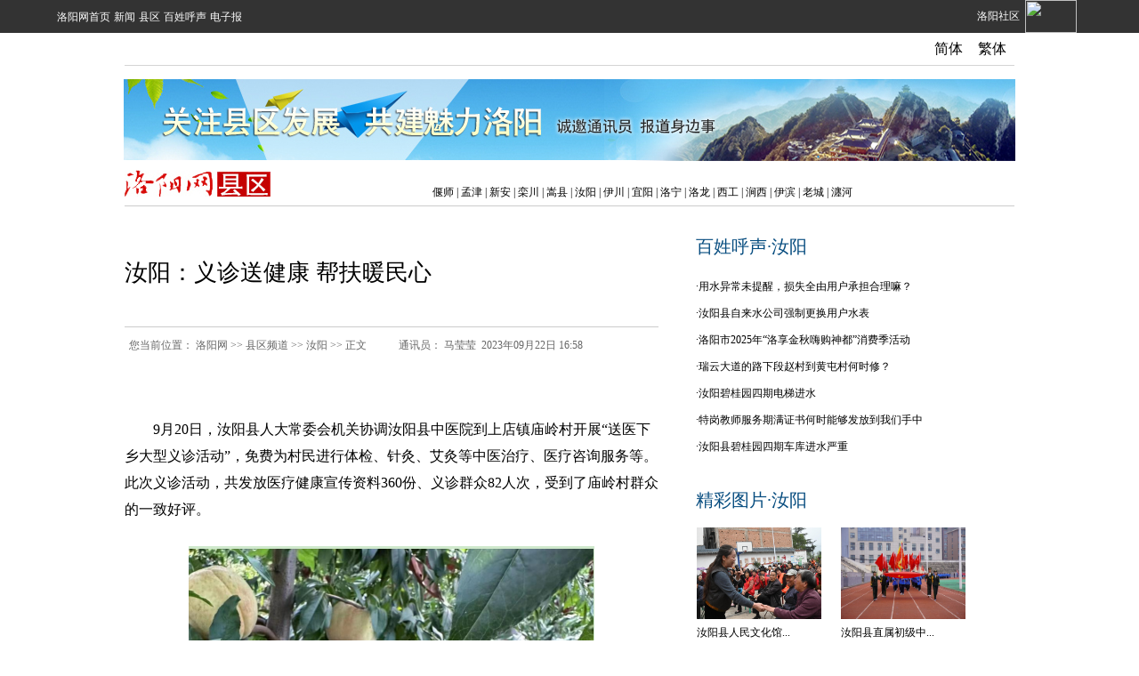

--- FILE ---
content_type: text/html
request_url: https://xianqu.lyd.com.cn/system/2023/09/22/032429387.shtml
body_size: 7800
content:
<!DOCTYPE HTML PUBLIC "-//W3C//DTD XHTML 1.0 Transitional//EN" "http://www.w3.org/TR/xhtml1/DTD/xhtml1-transitional.dtd">
<html xmlns="http://www.w3.org/1999/xhtml"><head>

<meta http-equiv="Content-Type" content="text/html; charset=gb2312">
<title>汝阳：义诊送健康 帮扶暖民心_县区频道_洛阳网</title>
<meta name="keywords" content="">
<meta name="description" content="　　9月20日，汝阳县人大常委会机关协调汝阳县中医院到上店镇庙岭村开展“送医下乡大型义诊活动”，免费为村民进行体检、针灸、艾灸等中医治疗、医疗咨询服务等。此次义诊活动，共发放医疗健康宣传资料360份、义诊群众82人次，受到了庙岭村群众的一致好评。
　　近年来，汝阳县人大常委会机关积极开展定点帮扶工作，助...">
<meta name="robots" content="all">

<SCRIPT type=text/javascript src="//xianqu.lyd.com.cn/js/jquery-1.8.3.min.js"></SCRIPT>
<script type="text/javascript" src="//xianqu.lyd.com.cn/js/news_detail.js"></script>
<link type="text/css" rel="stylesheet" href="//xianqu.lyd.com.cn/css/news_detail.css">
<!--add by jxr 浏览量+1-->
<script type="text/javascript" src="//mobile.lyd.com.cn/ci/lydNews/newsVisits/newsVisit" charset="utf-8"></script>
</head>
<body>

<table align="center" width="100%" border="0" cellpadding="0" cellspacing="0" bgcolor="#333333">
  <tr>
    <td height="37"><table width="90%" border="0" align="center" cellpadding="0" cellspacing="0">
      <tr>
        <td align="left"><a href="//www.lyd.com.cn/" target="_blank"><span style="font-size: 12px; color: #FFFFFF;">洛阳网首页</span></a>  <a href="//news.lyd.com.cn/index.shtml" target="_blank"><span style="font-size: 12px; color: #FFFFFF;">新闻</span></a>  <a href="//xianqu.lyd.com.cn/" target="_blank"><span style="font-size: 12px; color: #FFFFFF;">县区</span></a>  <a href="//people.lyd.com.cn/" target="_blank"><span style="font-size: 12px; color: #FFFFFF;">百姓呼声</span></a>  <a href="http://game.lyd.com.cn/" target="_blank"></a>  <a href="//lywb.lyd.com.cn/" target="_blank"><span style="font-size: 12px; color: #FFFFFF;">电子报</span></a></td>
        <td align="right"><a href="//bbs.lyd.com.cn/" target="_blank"><span style="font-size: 12px; color: #FFFFFF;">洛阳社区</span></td>
        <td width="70" align="center"><a href="http://passport.lyd.com.cn/index.php?action=login" target="_blank"><img src="//news.lyd.com.cn/template/images/2013denglu.jpg" width="58" height="37" border="0"/></a></td>
      </tr>
    </table></td>
  </tr>
</table>

  <!--简繁体转换 -->
  <script type="text/javascript" src="//www.lyd.com.cn/www/js/zh_tran.js" ></script>
  <table width="1000" border="0" align="center" cellpadding="0" cellspacing="0" style="">
        <tbody><tr>
          <td style="border-bottom: 1px solid #d4d4d4;height: 30px;background-color: #FFFFFF;"><table style="float: right;">
              <tbody><tr>
                <td width="45" align="center"><a href="javascript:zh_tran('s');" target="_self" title="简体">简体</a></td>
                <td width="45" align="center"><a href="javascript:zh_tran('t');" target="_self" title="繁体">繁体</a></td>
              </tr>
          </tbody></table></td>
        </tr>
  </tbody></table>
  <!--简繁体转换 end-->
<!--enorth cms page [ enorth parse_date="2024/07/15 09:40:05.005", cost="4", server="unkown host", error_count="0"]-->
<table align="center" border="0" cellpadding="0" cellspacing="0" width="1000">
  <tbody><tr>
    <td height="15"></td>
  </tr>
</tbody></table>
<table align="center" border="0" cellpadding="0" cellspacing="0" width="1000">
  <tbody><tr>
    <td height="15"><a href="//xianqu.lyd.com.cn/index.shtml" target="_blank"><img src="//xianqu.lyd.com.cn/images/xug.jpg" border="0" height="92" width="1002"></a></td>
  </tr>
</tbody></table>
<table class="biankuangdi" align="center" border="0" cellpadding="0" cellspacing="0" width="1000">
  <tbody><tr>
    <td height="50" valign="middle" width="129"><img src="//xianqu.lyd.com.cn/images/xqbz.jpg" height="30" width="164"></td>
    <td align="center" valign="bottom" width="871"><span class="STYLE37"><a href="//xianqu.lyd.com.cn/yanshi/">偃师</a>	| <a href="//xianqu.lyd.com.cn/mengjin/">孟津</a>	| <a href="//xianqu.lyd.com.cn/xinan/">新安</a>	| <a href="//xianqu.lyd.com.cn/luanchuan/">栾川</a>	| <a href="//xianqu.lyd.com.cn/songxian/">嵩县</a>	| <a href="//xianqu.lyd.com.cn/ruyang/">汝阳</a>	| <a href="//xianqu.lyd.com.cn/yichuan/">伊川</a>	| <a href="//xianqu.lyd.com.cn/yiyang/">宜阳</a>	| <a href="//xianqu.lyd.com.cn/luoning/">洛宁</a>	| <a href="//xianqu.lyd.com.cn/luolong/">洛龙</a>	| <a href="//xianqu.lyd.com.cn/xigong/">西工</a>	| <a href="//xianqu.lyd.com.cn/jianxi/">涧西</a>	| <a href="//xianqu.lyd.com.cn/yibin/index.shtml" target="_blank">伊滨</a>	| <a href="//xianqu.lyd.com.cn/laocheng/index.shtml" target="_blank">老城</a>	| <a href="//xianqu.lyd.com.cn/chanhe/index.shtml" target="_blank">瀍河</a>

</span></td>
  </tr>
</tbody></table>
<table align="center" border="0" cellpadding="0" cellspacing="0" width="1000">
  <tbody><tr>
    <td height="15"></td>
  </tr>
</tbody></table>
<table align="center" border="0" cellpadding="0" cellspacing="0" width="1000">
  <tbody><tr>
    <td height="15" valign="top" width="630"><table border="0" cellpadding="0" cellspacing="0" width="600">
      <tbody><tr>
        <td class="biankuangdi" height="120"><span class="h1">汝阳：义诊送健康 帮扶暖民心</span></td>
      </tr>
      <tr>
        <td height="25"><table align="left" border="0" cellpadding="0" cellspacing="5">
          <tbody>
            <tr>
              <td align="left" width="300"><span class="STYLE43">您当前位置：
<!--enorth cms block start [ name="cms_pos" ]-->
<a href=//www.lyd.com.cn/index.shtml>洛阳网</a>
>>
<a href=//xianqu.lyd.com.cn/index.shtml>县区频道</a>
>>
<a href=//xianqu.lyd.com.cn/ruyang/index.shtml>汝阳</a>
>>
 
<!--enorth cms block end [ name="cms_pos" cost="27"]-->正文</span></td>
              <td align="left" width="300"><span class="STYLE43">&nbsp; <span class="txy">通讯员：
<!--enorth cms block start [ name="cms_pos" ]-->
<a href=//xianqu.lyd.com.cn/ruyang/mayingying/index.shtml>马莹莹</a>
 
<!--enorth cms block end [ name="cms_pos" cost="20"]--></span>&nbsp;2023年09月22日 16:58</span></td>
            </tr>
          </tbody>
        </table>
		  </td>
      </tr>
      <tr>
		 <td style="width: 900px;">
        <span class="cms_block_span">
<!--enorth cms block start [ name="newsfenxiang" ]-->
<script src="//news.lyd.com.cn/res/jquery-3.6.0.min.js"></script><script src="//news.lyd.com.cn/res/jquery.qrcode.min.js"></script> <style> #qrcodePopup {display: none;position: fixed;top: 50%;left: 50%;transform: translate(-50%, -50%);padding: 20px;background-color: white;border: 1px solid #ccc;box-shadow: 0 0 10px rgba(0, 0, 0, 0.1);z-index: 1000;}#qrcodePopup #qrcode {width: 200px;height: 200px;margin: 0 auto;}#qrcodePopup .tips {font-size: 16px;padding: 15px;text-align: left;}#overlay {display: none;position: fixed;top: 0;left: 0;width: 100%;height: 100%;background-color: rgba(0, 0, 0, 0.5);z-index: 999;}.share-button {display: block;margin-top: 20px;padding: 10px;background-color: #007bff;color: white;text-align: center;text-decoration: none;}.shares .bds_weixin {display: inline-flex;background: url(//news.lyd.com.cn/res/icon_weixin.png) no-repeat 0 0;width: 45px;height: 44px;margin: 10 auto;}.shares .bds_tsina {display: inline-flex;background: url(//news.lyd.com.cn/res/icon_weibo.png) no-repeat 0 0;width: 45px;height: 44px;margin: 10 auto;}.shares .bds_qzone {display: inline-flex;background: url(//news.lyd.com.cn/res/icon_qqzone.png) no-repeat 0 0;width: 45px;height: 44px;margin: 10 auto;}.shares .fxtip{display: inline-flex;background: url(//news.lyd.com.cn/res/fxtip.png) no-repeat 0 0;width: 70px;height: 44px;margin: 10 auto;}</style><div class="shares"><div class="bdshare-buttons"><a href="javascript: void(0);" class="fxtip"></a><a href="javascript: showQRCode()" target="_self" class="bds_weixin" data-cmd="weixin"title="分享到微信"></a><a href="javascript: shareToWeibo();" target="_self" class="bds_tsina" data-cmd="tsina"title="分享到新浪微博"></a><a href="javascript: shareToQzone();" target="_self" class="bds_qzone" data-cmd="qzone"title="分享到QQ空间"></a></div></div><!--弹出层和覆盖层--><div id="overlay"></div><div id="qrcodePopup"><div class="tips">分享到微信:</div><div id="qrcode"></div><div class="tips">用微信“扫一扫”，点击右上角分享按钮<br>即可将网页分享给您的微信好友或朋友圈。</div><button id="closeQrCodeBtn"style="display:block; margin:10px auto; padding:10px; background-color:#007bff; color:white; border:none; cursor:pointer;">关闭</button></div><script>var pageUrl=window.location.href.split('#')[0].replace('https','http').replace('.','.');var pageTitle=document.title;function showQRCode(){$('#qrcode').html('');$('#qrcode').qrcode({text:pageUrl,width:200,height:200});$('#qrcodePopup, #overlay').fadeIn(300)}function closeQRCode(){$('#qrcodePopup, #overlay').fadeOut(300)}$('#closeQrCodeBtn').click(closeQRCode);function shareToWeibo(){var weiboShareUrl='https://service.weibo.com/share/share.php?url='+encodeURIComponent(pageUrl)+'&title='+encodeURIComponent(pageTitle);window.open(weiboShareUrl,'_blank')}function shareToQzone(){var weiboShareUrl='https://sns.qzone.qq.com/cgi-bin/qzshare/cgi_qzshare_onekey?url='+encodeURIComponent(pageUrl)+'&title='+encodeURIComponent(pageTitle);window.open(weiboShareUrl,'_blank')}</script>

<!--enorth cms block end [ name="newsfenxiang" cost="12"]-->
        </span>
         </td>
         </tr>
      <tr>
        <td class="STYLE40"><div><p style="display:none" class="doc_abstract"><span>9月20日，汝阳县人大常委会机关协调汝阳县中医院到上店镇庙岭村开展“送医下乡大型义诊活动”，免费为村民进行体检、针灸、艾灸等中医治疗、医疗咨询服务等。此次义诊活动，共发放医疗健康宣传资料360份、义诊群众82人次，受到了庙岭村群众的一致好评。</span><img src="http://i.xianqu.lyd.com.cn/attached/uploadfiles/image/20230922/20230922165720782078.png"></p><p>　　9月20日，汝阳县人大常委会机关协调汝阳县中医院到上店镇庙岭村开展“送医下乡大型义诊活动”，免费为村民进行体检、针灸、艾灸等中医治疗、医疗咨询服务等。此次义诊活动，共发放医疗健康宣传资料360份、义诊群众82人次，受到了庙岭村群众的一致好评。</p>

<center><img src="//xianqu.lyd.com.cn/pic/003/006/849/00300684956_0f2deb0d.png" /></center>

<center><img src="//xianqu.lyd.com.cn/pic/003/006/849/00300684957_1b5adf4d.png" /></center>

<center><img src="//xianqu.lyd.com.cn/pic/003/006/849/00300684958_eb06cfe0.png" /></center>

<p>　　近年来，汝阳县人大常委会机关积极开展定点帮扶工作，助力庙岭村全面发展。机关党支部与庙岭村党支部开展联建帮扶，推动加强村“两委”班子建设，2022年在全县首批创建村“四星”党支部。开展农村人居环境整治、村庄绿化和亮化行动，将村庄清洁行动与美丽乡村建设有机结合，村庄环境有了质的飞跃。盘活集体资源，发展特色产业，支持庙岭村股份合作社与若比邻农庄合作，重点打造休闲观光、冬桃种植、林下养殖三大经营模块，激活了乡村振兴的内生动力。关心关爱特殊群体，在端午节为全村80岁以上老年人准备饺子宴，夏忙时节帮助群众抢收小麦……眼下，100多亩冬桃即将迎来丰收，县人大常委会机关的“消费帮扶 助农增收”活动也正在积极筹备中。 (滕治国 何垚雷)</p>
</div></td>
      </tr>
      <tr>
        <td><!--
-->
<!--enorth cms page [ enorth parse_date="2024/08/01 22:15:42.042", cost="4", server="unkown host", error_count="0"]--></td>
      </tr>
      <tr style="display: none;" class="xgxw">
        <td height="60" valign="bottom"><strong>相关阅读</strong></td>
      </tr>
      <tr style="display: none;" class="xgxw">
        <td align="left">
          <table align="left" border="0" width="100%">
            <tbody>
              <tr>
                <td><ul style="list-style-type:none"></ul></td>
              </tr>
            </tbody>
          </table>        </td>
      </tr>
    </tbody></table></td>
    <td valign="top" width="350">

  
<table width="95%" cellspacing="0" cellpadding="0" border="0">
      <tbody><tr>
        <td height="60"><span class="STYLE51"><a href="//people.lyd.com.cn" target="_blank" class="STYLE40">百姓呼声</a>·<span class="xqName"></span></span></td>
      </tr>
      <tr>
        <td valign="top">
<div class="peopleList"></div>
<script type="text/javascript" src="//xianqu.lyd.com.cn/js/xianqu_people.js"></script>
<script>
peopleList_2('ry');
</script>
	</td>
      </tr>
      
    </tbody></table>
    
    <table width="100%" cellspacing="0" cellpadding="0" border="0">
        <tbody><tr>
          <td height="15"></td>
        </tr>
       
      </tbody></table>
    
    
    
<table width="100%" cellspacing="0" cellpadding="0" border="0">
        <tbody><tr>
          <td height="60"><span class="STYLE51">精彩图片·汝阳</span></td>
        </tr>
        <tr>
          <td valign="top"><table cellspacing="0" cellpadding="0">
            <tbody>
<tr>
              <td align="left"><span class="cms_block_span">
<!--enorth cms block start [ name="nryt" ]-->
<table border="0" cellpadding="1" cellspacing="0" width="100%">
	<tr>
				<!--enorth cms block.img_col引入模板属性的显示列数  -->
			<td  align="left" width="160">
				<a href="//xianqu.lyd.com.cn/system/2025/10/30/032499561.shtml" target="_blank"  >
					<img src="//xianqu.lyd.com.cn/pic/003/008/273/00300827316_ea107b1e.png" width="140px" height="103px" />
				</a>
				<!--enorth cms 显示新闻导读图，block.img_w引入模板属性中的图片宽度，block.img_h引入模板属性中的图片高度  -->
				<div align="left">
					<a href="//xianqu.lyd.com.cn/system/2025/10/30/032499561.shtml" target="_blank">
						<div>汝阳县人民文化馆...</div>
					</a>

			
				</div>
			</td>
		<!--enorth cms block.img_col引入模板属性的显示列数  -->
			<td  align="left" width="160">
				<a href="//xianqu.lyd.com.cn/system/2025/10/30/032499553.shtml" target="_blank"  >
					<img src="http://i.xianqu.lyd.com.cn/attached/uploadfiles/image/20251030/20251030162953115311.jpg" width="140px" height="103px" />
				</a>
				<!--enorth cms 显示新闻导读图，block.img_w引入模板属性中的图片宽度，block.img_h引入模板属性中的图片高度  -->
				<div align="left">
					<a href="//xianqu.lyd.com.cn/system/2025/10/30/032499553.shtml" target="_blank">
						<div>汝阳县直属初级中...</div>
					</a>

			
				</div>
			</td>
	  </tr>
		<!--enorth cms block.img_col引入模板属性的显示列数  -->
			<td  align="left" width="160">
				<a href="//xianqu.lyd.com.cn/system/2025/10/30/032499503.shtml" target="_blank"  >
					<img src="//xianqu.lyd.com.cn/pic/003/008/270/00300827081_cc27bde9.png" width="140px" height="103px" />
				</a>
				<!--enorth cms 显示新闻导读图，block.img_w引入模板属性中的图片宽度，block.img_h引入模板属性中的图片高度  -->
				<div align="left">
					<a href="//xianqu.lyd.com.cn/system/2025/10/30/032499503.shtml" target="_blank">
						<div>汝阳县柏树镇华沟...</div>
					</a>

			
				</div>
			</td>
		<!--enorth cms block.img_col引入模板属性的显示列数  -->
			<td  align="left" width="160">
				<a href="//xianqu.lyd.com.cn/system/2025/10/29/032499410.shtml" target="_blank"  >
					<img src="//xianqu.lyd.com.cn/pic/003/008/271/00300827104_08803da4.png" width="140px" height="103px" />
				</a>
				<!--enorth cms 显示新闻导读图，block.img_w引入模板属性中的图片宽度，block.img_h引入模板属性中的图片高度  -->
				<div align="left">
					<a href="//xianqu.lyd.com.cn/system/2025/10/29/032499410.shtml" target="_blank">
						<div>汝阳县柏树镇华沟...</div>
					</a>

			
				</div>
			</td>
	  </tr>
	  </tr>
</table>
<!--enorth cms block end [ name="nryt" cost="124"]--></span></td>
            </tr>
            <tr>
              <td valign="top" height="10" align="left"></td>
            </tr>
          </tbody></table>
          </td>
        </tr>
      </tbody></table>    <table width="100%" cellspacing="0" cellpadding="0" border="0">
        <tbody><tr>
          <td height="15"></td>
        </tr>
       
      </tbody></table>

<!--enorth cms page [ enorth parse_date="2025/11/01 09:49:08.008", cost="135", server="unkown host", error_count="0"]-->
<table width="100%" border="0" cellspacing="0" cellpadding="0">
        <tr>
          <td height="40"><span class="STYLE51">新闻排行</span></td>
        </tr>
        <tr>
          <td valign="top"><table cellspacing="0" cellpadding="0">
              <tr>
                <td align="left"><table width="100%" border="0" align="center" cellpadding="0" cellspacing="0">
                  <tbody>
                    <tr>
                      <td align="left" valign="top" style="font-size: 12px;">
<!--enorth cms block start [ name="news_content_yitianxinwenpaihang" ]-->
<li style="list-style:none"><img src="//news.lyd.com.cn/template/images/20131.jpg"/><a href="//news.lyd.com.cn/system/2025/10/30/032499568.shtml" target="_blank" ><span class="STYLE1" style="margin-left: 5px; padding-bottom: 5px;">陈春江深入孟津和伊滨宣讲党的二十届四中全会精神</span></a></li> <li style="list-style:none"><img src="//news.lyd.com.cn/template/images/20132.jpg"/><a href="//news.lyd.com.cn/system/2025/10/30/032499560.shtml" target="_blank" ><span class="STYLE1" style="margin-left: 5px; padding-bottom: 5px;">提醒！小浪底水库水位超270米 沿岸危险请勿靠近</span></a></li> <li style="list-style:none"><img src="//news.lyd.com.cn/template/images/20133.jpg"/><a href="//news.lyd.com.cn/system/2025/10/30/032499545.shtml" target="_blank" ><span class="STYLE1" style="margin-left: 5px; padding-bottom: 5px;">新安县青要山镇小沟村：冬桃成熟季 产业促振兴【组...</span></a></li> <li style="list-style:none"><img src="//news.lyd.com.cn/template/images/20134.jpg"/><a href="//news.lyd.com.cn/system/2025/10/30/032499509.shtml" target="_blank" ><span class="STYLE1" style="margin-left: 5px; padding-bottom: 5px;">只改变车标颜色，算非法改装吗？洛阳市公安局回复</span></a></li> <li style="list-style:none"><img src="//news.lyd.com.cn/template/images/20135.jpg"/><a href="//news.lyd.com.cn/system/2025/10/30/032499564.shtml" target="_blank" ><span class="STYLE1" style="margin-left: 5px; padding-bottom: 5px;">大风“登场”！未来几天洛阳以多云天气为主</span></a></li> <li style="list-style:none"><img src="//news.lyd.com.cn/template/images/20136.jpg"/><a href="//news.lyd.com.cn/system/2025/10/30/032499552.shtml" target="_blank" ><span class="STYLE1" style="margin-left: 5px; padding-bottom: 5px;">11月1日起，3条公交线路调整服务时间</span></a></li> <li style="list-style:none"><img src="//news.lyd.com.cn/template/images/20137.jpg"/><a href="//news.lyd.com.cn/system/2025/10/30/032499576.shtml" target="_blank" ><span class="STYLE1" style="margin-left: 5px; padding-bottom: 5px;">张玉杰调研督导片区更新和重点项目建设工作</span></a></li> <li style="list-style:none"><img src="//news.lyd.com.cn/template/images/20138.jpg"/><a href="//news.lyd.com.cn/system/2025/10/30/032499549.shtml" target="_blank" ><span class="STYLE1" style="margin-left: 5px; padding-bottom: 5px;">11月1日起，龙门石窟调整开放时间</span></a></li> <li style="list-style:none"><img src="//news.lyd.com.cn/template/images/20139.jpg"/><a href="//news.lyd.com.cn/system/2025/10/30/032499537.shtml" target="_blank" ><span class="STYLE1" style="margin-left: 5px; padding-bottom: 5px;">现代驼队重走丝路 与洛阳出土唐代壁画场景相似</span></a></li> <li style="list-style:none"><img src="//news.lyd.com.cn/template/images/201310.jpg"/><a href="//news.lyd.com.cn/system/2025/10/31/032499588.shtml" target="_blank" ><span class="STYLE1" style="margin-left: 5px; padding-bottom: 5px;">大道如虹通未来——洛阳“十四五”高速公路建设跃...</span></a></li>
<!--enorth cms block end [ name="news_content_yitianxinwenpaihang" cost="28"]-->
                        </td>
                    </tr>
                  </tbody>
                </table>
                </td>
              </tr>
              <tr>
                <td align="left" valign="top" height="10"></td>
              </tr>
          </table></td>
        </tr>
      </table>
      <table width="100%" border="0" cellspacing="0" cellpadding="0">
        <tr>
          <td height="40"><span class="STYLE51">县区新闻排行</span></td>
        </tr>
        <tr>
          <td valign="top"><table cellspacing="0" cellpadding="0">
              <tr>
                <td align="left"><table width="100%" border="0" align="center" cellpadding="0" cellspacing="0">
                    <tbody>
                      <tr>
                        <td align="left" valign="top"></td>
                      </tr>
                    </tbody>
                </table></td>
              </tr>
              <tr>
                <td align="left" valign="top" height="10" style="font-size: 12px;">
<!--enorth cms block start [ name="xianquxinwenpaihang" ]-->
<li style="list-style:none"><img src="//news.lyd.com.cn/template/images/20131.jpg"/><a href="//xianqu.lyd.com.cn/system/2025/10/27/032499213.shtml" target="_blank" ><span class="STYLE1" style="margin-left: 5px; padding-bottom: 5px;">喜报！河南发恩德多项成果荣获2025年河南省矿业科...</span></a></li> <li style="list-style:none"><img src="//news.lyd.com.cn/template/images/20132.jpg"/><a href="//xianqu.lyd.com.cn/system/2025/10/29/032499407.shtml" target="_blank" ><span class="STYLE1" style="margin-left: 5px; padding-bottom: 5px;">河南发恩德举办秋季职工运动会</span></a></li> <li style="list-style:none"><img src="//news.lyd.com.cn/template/images/20133.jpg"/><a href="//xianqu.lyd.com.cn/system/2025/10/27/032499244.shtml" target="_blank" ><span class="STYLE1" style="margin-left: 5px; padding-bottom: 5px;">伊滨区寇店镇水泉社区：抢收1600余亩芝麻，守护“...</span></a></li> <li style="list-style:none"><img src="//news.lyd.com.cn/template/images/20134.jpg"/><a href="//xianqu.lyd.com.cn/system/2025/10/31/032499595.shtml" target="_blank" ><span class="STYLE1" style="margin-left: 5px; padding-bottom: 5px;">西工区行署路社区借力大数据平台 探索社区智慧化管理</span></a></li> <li style="list-style:none"><img src="//news.lyd.com.cn/template/images/20135.jpg"/><a href="//xianqu.lyd.com.cn/system/2025/10/31/032499596.shtml" target="_blank" ><span class="STYLE1" style="margin-left: 5px; padding-bottom: 5px;">新安县青要山镇小沟村：冬桃成熟季 产业促振兴</span></a></li> <li style="list-style:none"><img src="//news.lyd.com.cn/template/images/20136.jpg"/><a href="//xianqu.lyd.com.cn/system/2025/10/27/032499245.shtml" target="_blank" ><span class="STYLE1" style="margin-left: 5px; padding-bottom: 5px;">宜阳县盐镇乡贾院村：红柿映金秋 柿饼加工忙【组图】</span></a></li> <li style="list-style:none"><img src="//news.lyd.com.cn/template/images/20137.jpg"/><a href="//xianqu.lyd.com.cn/system/2025/10/28/032499346.shtml" target="_blank" ><span class="STYLE1" style="margin-left: 5px; padding-bottom: 5px;">刘建真：用暖心服务诠释责任担当</span></a></li> <li style="list-style:none"><img src="//news.lyd.com.cn/template/images/20138.jpg"/><a href="//xianqu.lyd.com.cn/system/2025/10/30/032499556.shtml" target="_blank" ><span class="STYLE1" style="margin-left: 5px; padding-bottom: 5px;">洛阳龙王村：第三届重阳饺子宴 孝心敬老暖人心</span></a></li> <li style="list-style:none"><img src="//news.lyd.com.cn/template/images/20139.jpg"/><a href="//xianqu.lyd.com.cn/system/2025/10/28/032499340.shtml" target="_blank" ><span class="STYLE1" style="margin-left: 5px; padding-bottom: 5px;">牛银辉：党徽闪耀在运行一线</span></a></li> <li style="list-style:none"><img src="//news.lyd.com.cn/template/images/201310.jpg"/><a href="//xianqu.lyd.com.cn/system/2025/10/27/032499272.shtml" target="_blank" ><span class="STYLE1" style="margin-left: 5px; padding-bottom: 5px;">《“画里栾川”展风采 山水笔墨映初心》——栾川县...</span></a></li>
<!--enorth cms block end [ name="xianquxinwenpaihang" cost="28"]--></td>
              </tr>
          </table></td>
        </tr>
      </table>
<!--enorth cms page [ enorth parse_date="2025/11/01 09:49:07.007", cost="77", server="unkown host", error_count="0"]-->  
</td>
  </tr>
</tbody></table>
<table align="center" border="0" cellpadding="0" cellspacing="0" width="1000">
  <tbody><tr>
    <td height="15"></td>
  </tr>
</tbody></table>
<table align="center" border="0" cellpadding="0" cellspacing="0" width="1000">
  <tbody><tr>
    <td height="15"></td>
  </tr>
  <tr>
    <td>
<script language=javascript>
<!--
function CheckForm() {
  if(document.Login.UserName.value == '') {
    alert('请输入用户名！');
    document.Login.UserName.focus();
    return false;
  }
  if(document.Login.password.value == '') {
    alert('请输入密码！');
    document.Login.password.focus();
    return false;
  }
  if (document.Login.CheckCode.value == '') {
    alert ('请输入您的验证码！');
    document.Login.CheckCode.focus();
    return(false);
  }  
}

//-->
</script>
<table width="1000" border="0" align="center" cellpadding="0" cellspacing="0">
    <tr>
      <td height="15"></td>
    </tr>
    <tr>
      <td height="15"><table width="100%" border="0" align="center" cellpadding="0" cellspacing="0" bgcolor="#FFFFFF">
        <tbody>
          <tr>
            <td width="26%" height="30" align="center" bgcolor="#C4282C"><span class="STYLE35">诚邀通讯员 报道身边事</span></td>
            <td width="74%" align="center" bgcolor="#FFFFFF"><table width="100%" border="0" align="right" cellpadding="0" cellspacing="0">
	<form name=Login onsubmit="return CheckForm();" action="http://i.xianqu.lyd.com.cn/tools/Admin_Login.asp" method=post target=_blank>
      <tr>
        <td width="15%"><strong>县区频道登录</strong></td>
        <td width="10%">用户名：</td>
        <td width="13%"><input name="UserName" type="text" id="UserName" size="10" /></td>
        <td width="8%">密码：</td>
        <td width="13%"><input name="password" type="password" id="password" size="10" /></td>
        <td width="31%"><table width="100%" border="0" cellspacing="0" cellpadding="0">
            <tbody>
              <tr>
                <td width="100%"><span class="xiaohei">验证码：<input name="CheckCode" type="text" id="CheckCode" size="5" /> <img src="http://i.xianqu.lyd.com.cn/tools/checkcode.asp" align="absbottom" border="0" alt="验证码,看不清楚?请点击刷新验证码" style="cursor : pointer;" onclick="this.src='http://i.xianqu.lyd.com.cn/tools/checkcode.asp?'+Math.random();return false;" /></span></td>
              </tr>
            </tbody>
        </table></td>
        <td width="11%"><input type="submit" name="button" id="button" value="提交" /></td>
      </tr>
    </form>
	</table></td>
          </tr>
          <tr>
            <td height="80" colspan="2" align="center" bgcolor="#E3E3E3"><span class="STYLE34"  style="font-size:14px"><a href="//biz.lyd.com.cn/xinwenxkz.htm" target="_blank">互联网新闻信息服务许可证 编号：4112012002</a>　　<a href="//biz.lyd.com.cn/xkz.htm" target="_blank">信息网络传播视听节目许可证 编号：1608238</a>　　<a href="//biz.lyd.com.cn/zengzhidianxinxkz.htm" target="_blank">增值电信业务经营许可证 编号：豫B2—20060064</a>　　<br />
              网络服务：(0379)65233606 65233616&nbsp; 业务咨询：(0379)65233618 65233767 传真：(0379)65233529 不良信息举报电话：(0379)65233605<br />
              地址：洛阳新区开元大道218号 报业大厦22层 邮编：471023<br />
              本站法律顾问 北京盈科（洛阳）律师事务所 张运超律师</td>
          </tr>
          </tbody>
        </table>    </td>
    </tr>
  </table>
<script src="//www.lyd.com.cn/sys/online_calc.js?ver=1"></script>
<div style="display:none">
<!--20130730 add from all-->
<script type="text/javascript">
var _bdhmProtocol = (("https:" == document.location.protocol) ? " https://" : " http://");
document.write(unescape("%3Cscript src='" + _bdhmProtocol + "hm.baidu.com/h.js%3F22a1fd52d71d27a688f488ceb244d3f8' type='text/javascript'%3E%3C/script%3E"));
</script>

<!--use it 20141202 xianqu-->
<script type="text/javascript">
var _bdhmProtocol = (("https:" == document.location.protocol) ? " https://" : " http://");
document.write(unescape("%3Cscript src='" + _bdhmProtocol + "hm.baidu.com/h.js%3F82a307b0e31d7ca145d3fc336571a277' type='text/javascript'%3E%3C/script%3E"));
</script>
</div>
<!--enorth cms page [ enorth parse_date="2024/07/17 17:55:02.002", cost="7", server="unkown host", error_count="0"]--> 
    </td>
  </tr>
</tbody></table>


</body></html>
<!--enorth cms page [ enorth parse_date="2025/01/02 02:31:23.023", cost="109", server="unkown host", error_count="0"]-->

--- FILE ---
content_type: text/css
request_url: https://xianqu.lyd.com.cn/css/news_detail.css
body_size: 1062
content:
<!--
body,td,th {
	font-size: 16px;
	line-height:30px;
	font-family:宋体;
}
body {
	margin-left: 0px;
	margin-top: 0px;
	margin-right: 0px;
	margin-bottom: 0px;
}
a:link {
	color: #000000;
	text-decoration: none;
}
a:visited {
	text-decoration: none;
	color: #000000;
}
a:hover {
	text-decoration: underline;
	color: #0000FF;
}
a:active {
	text-decoration: none;
	color: #0000FF;
}
.STYLE1 a{font-size: 12px;color:#818181;line-height:30px;height:30px; vertical-align:middle}
.STYLE11 a{font-size:14px;color:#6d6d6d}
.style3 {font-family:宋体; font-size:18px; color:#484848;}
.style4 {font-family:宋体; font-size:20px; color:#000;}
.lankuang{border:1px #d7d7d7 solid}
.xbk{border-bottom:1px #d7d7d7 solid}
.bluebk{border-top:2px #054c82 solid; border-left:1px #d7d7d7 solid; border-right:1px #d7d7d7 solid; border-bottom:1px #d7d7d7 solid;}
.blackbk{border-top:2px #000 solid; }
.blackbk a{ font-size:12px}
.xdhbk{border-bottom:1px #eeeeee solid;}
.dhsbk {
	border-bottom-width: 1px;
	border-bottom-style: solid;
	border-bottom-color: #f0f0f0;
}
.STYLE6 a{font-family: 宋体; font-size: 18px; color: #CA0400; }
.STYLE7 a{font-family: 宋体; 
	font-size: 20px;

color:#000000
}
.huidi{	border-bottom-width: 1px;
	border-bottom-style: solid;
	border-bottom-color: #dbdbdb; }
	
.huiding{	border-top-width: 1px;
	border-top-style: solid;
	border-top-color: #dbdbdb; }
.STYLE13 a{font-size:14px;color:#000000}

.tbj{
	background-image: url(http://xianqu.lyd.com.cn/images/djb.jpg);
	background-repeat: no-repeat;
	background-position: center top;
}
.hd{ border-top:3px #c4282c solid}
.hddh{ border-bottom:1px solid #dddddd ; border-right:1px solid #dddddd ;}
.hddh a{ text-decoration : none}
.STYLE5 a{
	color: #FFFFFF;
	font-weight: bold;
	text-decoration : none
}
.biankuang{ border:#CCCCCC 1px solid }
.biankuangdi{ border-bottom:#CCCCCC 1px solid }
.STYLE17 a{color: #999999}
.STYLE17 a:hover {
	color: #0000FF;
}
.STYLE20 a{
	color: #999999;
	font-size:14px;
	font-family: "宋体";
}
.STYLE21 a{ text-decoration : none}
.STYLE22 a{
	font-family: 宋体;
	font-size: 16px;
	color: #484848;
}
.STYLE22 a:hover {
	color: #0000FF;
}
.STYLE26 a{font-size: 18px; color: #333333;  line-height:30px}
.STYLE26 a:hover {
	color: #0000FF;
}
.STYLE27 a {font-family: "宋体"; font-size: 14px;color: #333333;}
.STYLE27 a:hover {
	color: #0000FF;
}
.STYLE34 {font-size: 12px}
.STYLE35 {
	color: #FFFFFF;
	font-size: 14;
}
.STYLE37 {font-size: 12px; font-family: "宋体"; }
.STYLE39 {font-size: 24px}
.STYLE40 {font-family: "宋体"}
.STYLE40 img{max-width:600px}
.STYLE43 {font-size: 12px; font-family: "宋体"; color: #666666; }
.STYLE43 a{font-size: 12px; font-family: "宋体"; color: #666666; }
.STYLE48 {font-size: 14px; font-family: "宋体"; }
.STYLE51 {
	font-size: 20px;
	color: #064c7f;
}
.STYLE51 a{
	font-size: 20px;
	color: #064c7f;
}
.STYLE53 {
	color: #FFFFFF;
	font-size: 14px;
	font-family: "宋体";
}
.STYLE56 {font-size: 14px}
.h1{font-family:宋体; font-size:26px; color:#000; line-height:40px;}
.STYLE40 img {
    padding: 10px;
}
.peopleList{
font-size:12px;
}
.cms_block_span div{
font-size:12px;
}
-->

--- FILE ---
content_type: application/x-javascript
request_url: https://xianqu.lyd.com.cn/js/xianqu_people.js
body_size: 863
content:
var xqArr={
"jx":["涧西","https://people.lyd.com.cn/duihuabumen/15_jianxiqu/"],
"xg":["西工","https://people.lyd.com.cn/duihuabumen/16_xigongqu/"],
"lc":["老城","https://people.lyd.com.cn/duihuabumen/17_laochengqu/"],
"ch":["瀍河","https://people.lyd.com.cn/duihuabumen/18_chanhehuizuqu/"],
"ll":["洛龙","https://people.lyd.com.cn/duihuabumen/19_luolongqu/"],
"yb":["伊滨","https://people.lyd.com.cn/duihuabumen/115_yibinqu/"],
"jl":["吉利","https://people.lyd.com.cn/duihuabumen/20_jiliqu/"],
"ys":["偃师","https://people.lyd.com.cn/duihuabumen/21_yanshishi/"],
"xa":["新安","https://people.lyd.com.cn/duihuabumen/22_xinanxian/"],
"yc":["伊川","https://people.lyd.com.cn/duihuabumen/23_yichuanxian/"],
"mj":["孟津","https://people.lyd.com.cn/duihuabumen/24_mengjinxian/"],
"ln":["洛宁","https://people.lyd.com.cn/duihuabumen/25_luoningxian/"],
"ry":["汝阳","https://people.lyd.com.cn/duihuabumen/26_ruyangxian/"],
"lcx":["栾川","https://people.lyd.com.cn/duihuabumen/27_luanchuanxian/"],
"yy":["宜阳","https://people.lyd.com.cn/duihuabumen/28_yiyangxian/"],
"sx":["嵩县","https://people.lyd.com.cn/duihuabumen/29_songxian/"]
}

function peopleList_1(xqcode){
	$.ajaxSettings.async = false;
	$.getJSON("https://people.lyd.com.cn/web_page.php?jsoncallback=?&ac=que_xq&wd="+xqcode, function(data){
		  var str="";
	      str += "<table width=\"98%\" border=\"0\" align=\"left\" cellpadding=\"0\" cellspacing=\"0\">";
	      str += "<tbody>";
		  $.each(data, function(i,item){
		      str += "<tr>";
		      str += "  <td height=\"35\" align=\"left\"><a href=\""+item.url+"\">·"+item.title+"</a></td>";
		      str += "</tr>";
		  });
		  str += "</tbody>";
		  str += "</table>";
		  $(".peopleList").html(str);
	});
	xqname = "<a href='"+xqArr[xqcode][1]+"' target='_blank'>"+xqArr[xqcode][0]+"</a>"
	$('.xqName').html(xqname);
}


function peopleList_2(xqcode){
	$.ajaxSettings.async = false;
	$.getJSON("https://people.lyd.com.cn/web_page.php?jsoncallback=?&ac=que_xq&wd="+xqcode, function(data){
		  var str="";

		  $.each(data, function(i,item){
		      //str += "·<a href=\""+item.url+"\" target='_blank'>"+(item.title.length>18?(item.title.substring(0,18)+".."):item.title) +"</a><br />";
		      str += "·<a href=\""+item.url+"\" target='_blank'>"+item.title+"</a><br />";
		  });

		  $(".peopleList").html(str);
	});
	xqname = "<a href='"+xqArr[xqcode][1]+"' target='_blank'>"+xqArr[xqcode][0]+"</a>"
	$('.xqName').html(xqname);
}

--- FILE ---
content_type: text/javascript; charset=gb2312
request_url: https://people.lyd.com.cn/web_page.php?jsoncallback=jQuery36008578837747707009_1761964709302&ac=que_xq&wd=ry&_=1761964709303
body_size: 639
content:
jQuery36008578837747707009_1761964709302([{"title":"\u7528\u6c34\u5f02\u5e38\u672a\u63d0\u9192\uff0c\u635f\u5931\u5168\u7531\u7528\u6237\u627f\u62c5\u5408\u7406\u561b\uff1f","url":"https:\/\/people.lyd.com.cn\/wenti\/20251017171858860"},{"title":"\u6c5d\u9633\u53bf\u81ea\u6765\u6c34\u516c\u53f8\u5f3a\u5236\u66f4\u6362\u7528\u6237\u6c34\u8868","url":"https:\/\/people.lyd.com.cn\/wenti\/20251017172715231"},{"title":"\u6d1b\u9633\u5e022025\u5e74\u201c\u6d1b\u4eab\u91d1\u79cb\u55e8\u8d2d\u795e\u90fd\u201d\u6d88\u8d39\u5b63\u6d3b\u52a8","url":"https:\/\/people.lyd.com.cn\/wenti\/20251026144221330"},{"title":"\u745e\u4e91\u5927\u9053\u7684\u8def\u4e0b\u6bb5\u8d75\u6751\u5230\u9ec4\u5c6f\u6751\u4f55\u65f6\u4fee\uff1f","url":"https:\/\/people.lyd.com.cn\/wenti\/20251004151205607"},{"title":"\u6c5d\u9633\u78a7\u6842\u56ed\u56db\u671f\u7535\u68af\u8fdb\u6c34","url":"https:\/\/people.lyd.com.cn\/wenti\/20251020124812368"},{"title":"\u7279\u5c97\u6559\u5e08\u670d\u52a1\u671f\u6ee1\u8bc1\u4e66\u4f55\u65f6\u80fd\u591f\u53d1\u653e\u5230\u6211\u4eec\u624b\u4e2d","url":"https:\/\/people.lyd.com.cn\/wenti\/20251014171748397"},{"title":"\u6c5d\u9633\u53bf\u78a7\u6842\u56ed\u56db\u671f\u8f66\u5e93\u8fdb\u6c34\u4e25\u91cd","url":"https:\/\/people.lyd.com.cn\/wenti\/20251020122944620"}]);

--- FILE ---
content_type: application/x-javascript
request_url: https://xianqu.lyd.com.cn/js/news_detail.js
body_size: 720
content:
$(function(){
	$('.xgxw').hide();
	//changyan ad---2018-5-14
	setInterval(function(){$("#pop_ad").hide();$('#cy-cmt-list div[node-type="ad-pc-feed"]').html(' ').removeClass();}, 100);
//$("#feedAv").attr("id","abcde").append("<span id='feedAv' style='display:none'></span>").hide();

	if($('.txy').children('a').length==0){$('.txy').hide();}
})

  var browser={
    versions:function(){
           var u = navigator.userAgent, app = navigator.appVersion;
           return {
                trident: u.indexOf('Trident') > -1, 
                presto: u.indexOf('Presto') > -1, 
                webKit: u.indexOf('AppleWebKit') > -1, 
                gecko: u.indexOf('Gecko') > -1 && u.indexOf('KHTML') == -1, 
                mobile: !!u.match(/AppleWebKit.*Mobile.*/)||!!u.match(/AppleWebKit/), 
                ios: !!u.match(/\(i[^;]+;( U;)? CPU.+Mac OS X/), 
                android: u.indexOf('Android') > -1 || u.indexOf('Linux') > -1, 
                iPhone: u.indexOf('iPhone') > -1 || u.indexOf('Mac') > -1, 
                iPad: u.indexOf('iPad') > -1, 
                webApp: u.indexOf('Safari') == -1 
            };
         }(),
         language:(navigator.browserLanguage || navigator.language).toLowerCase()
}
var pageUrl=location.href;
var mPageUrl=pageUrl.replace("xianqu.lyd.com.cn/","mobile.lyd.com.cn/xq/");
var windowWidth = $(window).width();
if(browser.versions.ios){
location.href=mPageUrl;
}
if(browser.versions.android){
location.href=mPageUrl;
}